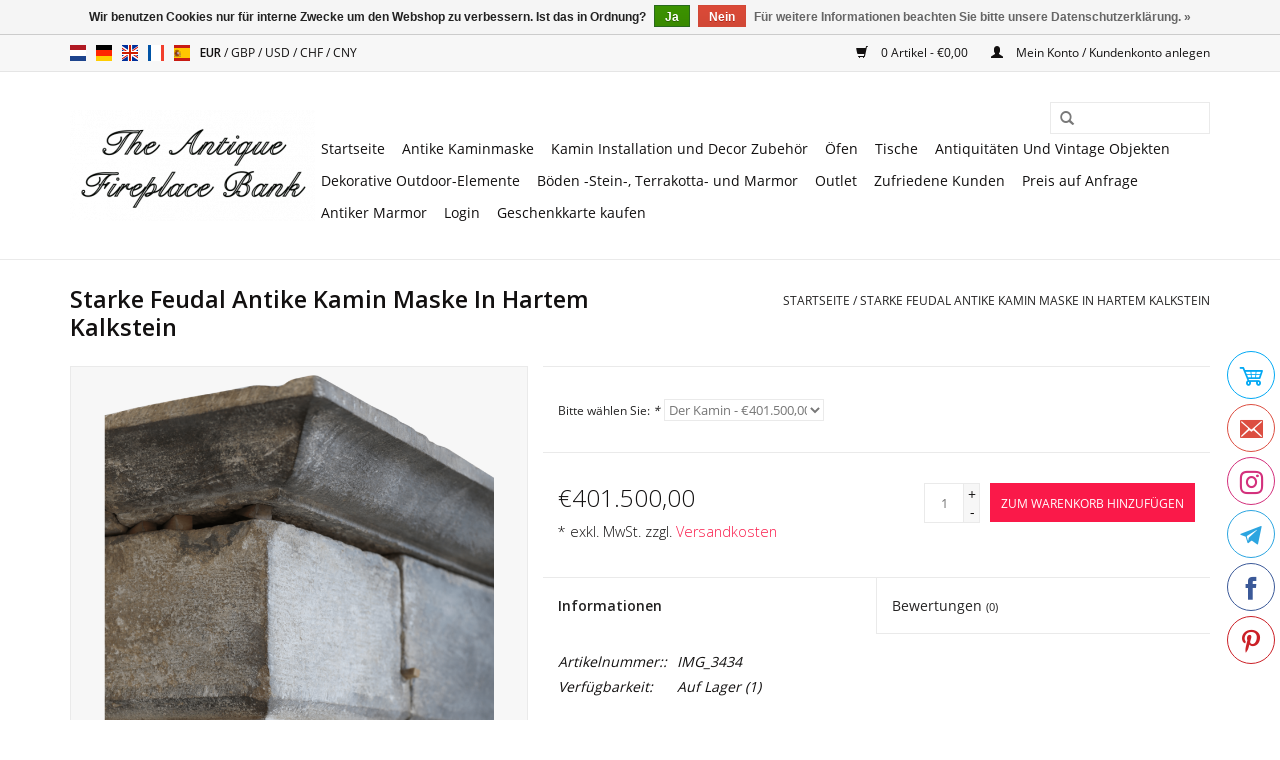

--- FILE ---
content_type: text/html;charset=utf-8
request_url: https://www.theantiquefireplacebank.com/de/strong-feudal-antik-kamin.html
body_size: 8945
content:
<!DOCTYPE html>
<html lang="de">
  <head>
    <meta name="p:domain_verify" content="1177574b82fdb2549a6fc3486c9355b0"/>
    <meta charset="utf-8"/>
<!-- [START] 'blocks/head.rain' -->
<!--

  (c) 2008-2026 Lightspeed Netherlands B.V.
  http://www.lightspeedhq.com
  Generated: 21-01-2026 @ 03:49:43

-->
<link rel="canonical" href="https://www.theantiquefireplacebank.com/de/strong-feudal-antik-kamin.html"/>
<link rel="alternate" href="https://www.theantiquefireplacebank.com/de/index.rss" type="application/rss+xml" title="Neue Produkte"/>
<link href="https://cdn.webshopapp.com/assets/cookielaw.css?2025-02-20" rel="stylesheet" type="text/css"/>
<meta name="robots" content="noodp,noydir"/>
<meta name="google-site-verification" content="google-site-verification=59jlzSEa0u_bgw2CAQR3_z8IW88BUHEULHLmzbCHpBk"/>
<meta property="og:url" content="https://www.theantiquefireplacebank.com/de/strong-feudal-antik-kamin.html?source=facebook"/>
<meta property="og:site_name" content="Antike Kamine Bank"/>
<meta property="og:title" content="Starke Feudal Antike Kamin Maske In Hartem Kalkstein"/>
<meta property="og:description" content="Starker Französisch Feudal Kamin Maske Für Einen Von Einer Art Luxus-Schloss oder Landhouse."/>
<meta property="og:image" content="https://cdn.webshopapp.com/shops/269737/files/363098650/starke-feudal-antike-kamin-maske-in-hartem-kalkste.jpg"/>
<script>
(function(w,d,s,l,i){w[l]=w[l]||[];w[l].push({'gtm.start':
new Date().getTime(),event:'gtm.js'});var f=d.getElementsByTagName(s)[0],
j=d.createElement(s),dl=l!='dataLayer'?'&l='+l:'';j.async=true;j.src=
'https://www.googletagmanager.com/gtm.js?id='+i+dl;f.parentNode.insertBefore(j,f);
})(window,document,'script','dataLayer','GTM-KMG5GLX');
</script>
<script>
(function(c,l,a,r,i,t,y){
                c[a]=c[a]||function(){(c[a].q=c[a].q||[]).push(arguments)};
                t=l.createElement(r);t.async=1;t.src="https://www.clarity.ms/tag/"+i;
                y=l.getElementsByTagName(r)[0];y.parentNode.insertBefore(t,y);
        })(window, document, "clarity", "script", "ii77fs0t51");
</script>
<!--[if lt IE 9]>
<script src="https://cdn.webshopapp.com/assets/html5shiv.js?2025-02-20"></script>
<![endif]-->
<!-- [END] 'blocks/head.rain' -->
    <title>Starke Feudal Antike Kamin Maske In Hartem Kalkstein - Antike Kamine Bank</title>
    <meta name="description" content="Starker Französisch Feudal Kamin Maske Für Einen Von Einer Art Luxus-Schloss oder Landhouse." />
    <meta name="keywords" content="Kaminmasken,Kaminverkleidungen,Innenraum,original,Französisch,decoration,klassik,rustical,kamine,architektural-elemente,innenarchitecture,Sandstein,weisstein" />
    <meta http-equiv="X-UA-Compatible" content="IE=edge,chrome=1">
    <meta name="viewport" content="width=device-width, initial-scale=1.0">
    <meta name="apple-mobile-web-app-capable" content="yes">
    <meta name="apple-mobile-web-app-status-bar-style" content="black">

    <link rel="shortcut icon" href="https://cdn.webshopapp.com/shops/269737/themes/170332/v/2017165/assets/favicon.ico?20230906101520" type="image/x-icon" />
    <link href='//fonts.googleapis.com/css?family=Open%20Sans:400,300,600' rel='stylesheet' type='text/css'>
    <link href='//fonts.googleapis.com/css?family=Open%20Sans:400,300,600' rel='stylesheet' type='text/css'>
    <link rel="shortcut icon" href="https://cdn.webshopapp.com/shops/269737/themes/170332/v/2017165/assets/favicon.ico?20230906101520" type="image/x-icon" /> 
    <link rel="stylesheet" href="https://cdn.webshopapp.com/shops/269737/themes/170332/assets/bootstrap-min.css?20260107144043" />
    <link rel="stylesheet" href="https://cdn.webshopapp.com/shops/269737/themes/170332/assets/style.css?20260107144043" />    
    <link rel="stylesheet" href="https://cdn.webshopapp.com/shops/269737/themes/170332/assets/settings.css?20260107144043" />  
    <link rel="stylesheet" href="https://cdn.webshopapp.com/assets/gui-2-0.css?2025-02-20" />
    <link rel="stylesheet" href="https://cdn.webshopapp.com/assets/gui-responsive-2-0.css?2025-02-20" />   
    <link rel="stylesheet" href="https://cdn.webshopapp.com/shops/269737/themes/170332/assets/custom.css?20260107144043" />
        
    <script src="https://cdn.webshopapp.com/assets/jquery-1-9-1.js?2025-02-20"></script>
    <script src="https://cdn.webshopapp.com/assets/jquery-ui-1-10-1.js?2025-02-20"></script>
   
    <script type="text/javascript" src="https://cdn.webshopapp.com/shops/269737/themes/170332/assets/global.js?20260107144043"></script>
		<script type="text/javascript" src="https://cdn.webshopapp.com/shops/269737/themes/170332/assets/bootstrap-min.js?20260107144043"></script>
    <script type="text/javascript" src="https://cdn.webshopapp.com/shops/269737/themes/170332/assets/jcarousel.js?20260107144043"></script>
    <script type="text/javascript" src="https://cdn.webshopapp.com/assets/gui.js?2025-02-20"></script>
    <script type="text/javascript" src="https://cdn.webshopapp.com/assets/gui-responsive-2-0.js?2025-02-20"></script>
    
    <script type="text/javascript" src="https://cdn.webshopapp.com/shops/269737/themes/170332/assets/share42.js?20260107144043"></script> 
        
    <!--[if lt IE 9]>
    <link rel="stylesheet" href="https://cdn.webshopapp.com/shops/269737/themes/170332/assets/style-ie.css?20260107144043" />
    <![endif]-->
    <link rel="stylesheet" media="print" href="https://cdn.webshopapp.com/shops/269737/themes/170332/assets/print-min.css?20260107144043" />
  </head>
  <body>
    <header>
      <div class="topnav">
        <div class="container">
                    <div class="left">
                        <div class="languages">
                        

  <a class="flag nl" title="Nederlands" lang="nl" href="https://www.theantiquefireplacebank.com/nl/go/product/107546086">nl</a>
  <a class="flag de" title="Deutsch" lang="de" href="https://www.theantiquefireplacebank.com/de/go/product/107546086">de</a>
  <a class="flag en" title="English" lang="en" href="https://www.theantiquefireplacebank.com/en/go/product/107546086">en</a>
  <a class="flag fr" title="Français" lang="fr" href="https://www.theantiquefireplacebank.com/fr/go/product/107546086">fr</a>
  <a class="flag es" title="Español" lang="es" href="https://www.theantiquefireplacebank.com/es/go/product/107546086">es</a>
            </div>
                                    <div class="currencies">
                            <a href="https://www.theantiquefireplacebank.com/de/session/currency/eur/" class="active" title="eur">
                EUR
              </a>
               /                             <a href="https://www.theantiquefireplacebank.com/de/session/currency/gbp/"  title="gbp">
                GBP
              </a>
               /                             <a href="https://www.theantiquefireplacebank.com/de/session/currency/usd/"  title="usd">
                USD
              </a>
               /                             <a href="https://www.theantiquefireplacebank.com/de/session/currency/chf/"  title="chf">
                CHF
              </a>
               /                             <a href="https://www.theantiquefireplacebank.com/de/session/currency/cny/"  title="cny">
                CNY
              </a>
                                        </div>
                      </div>
                    <div class="right">
            <a href="https://www.theantiquefireplacebank.com/de/cart/" title="Ihr Warenkorb" class="cart"> 
              <span class="glyphicon glyphicon-shopping-cart"></span>
              0 Artikel - €0,00
            </a>
            <a href="https://www.theantiquefireplacebank.com/de/account/" title="Mein Konto" class="my-account">
              <span class="glyphicon glyphicon-user"></span>
                            Mein Konto / Kundenkonto anlegen
                          </a>
          </div>
        </div>
      </div>
      <div class="navigation container">
        <div class="align">
          <ul class="burger">
            <img src="https://cdn.webshopapp.com/shops/269737/themes/170332/assets/hamburger.png?20250521160339" width="32" height="32" alt="Menu">
          </ul>

                      <div class="vertical logo">
              <a href="https://www.theantiquefireplacebank.com/de/" title="Antike Kamine und antike Baumaterialien">
                <img src="https://cdn.webshopapp.com/shops/269737/themes/170332/assets/logo.png?20260107144043" alt="Antike Kamine und antike Baumaterialien" />
              </a>
            </div>
          
          <nav class="nonbounce desktop vertical">
            <form action="https://www.theantiquefireplacebank.com/de/search/" method="get" id="formSearch">
              <input type="text" name="q" autocomplete="off"  value=""/>
              <span onclick="$('#formSearch').submit();" title="Suchen" class="glyphicon glyphicon-search"></span>
            </form>
            <ul>
              <li class="item home ">
                <a class="itemLink" href="https://www.theantiquefireplacebank.com/de/">Startseite</a>
              </li>
                                          <li class="item sub">
                <a class="itemLink" href="https://www.theantiquefireplacebank.com/de/antike-kaminmaske/" title="Antike Kaminmaske">Antike Kaminmaske</a>
                                <span class="glyphicon glyphicon-play"></span>
                <ul class="subnav">
                                    <li class="subitem">
                    <a class="subitemLink" href="https://www.theantiquefireplacebank.com/de/antike-kaminmaske/marmor-kaminmaske/" title="Marmor Kaminmaske">Marmor Kaminmaske</a>
                                      </li>
                                    <li class="subitem">
                    <a class="subitemLink" href="https://www.theantiquefireplacebank.com/de/antike-kaminmaske/antike-stein-kamine/" title="Antike Stein Kamine">Antike Stein Kamine</a>
                                      </li>
                                    <li class="subitem">
                    <a class="subitemLink" href="https://www.theantiquefireplacebank.com/de/antike-kaminmaske/antike-kamine-in-holz/" title="Antike Kamine In Holz">Antike Kamine In Holz</a>
                                      </li>
                                  </ul>
                              </li>
                            <li class="item sub">
                <a class="itemLink" href="https://www.theantiquefireplacebank.com/de/kamin-installation-und-decor-zubehoer/" title="Kamin Installation und Decor Zubehör">Kamin Installation und Decor Zubehör</a>
                                <span class="glyphicon glyphicon-play"></span>
                <ul class="subnav">
                                    <li class="subitem">
                    <a class="subitemLink" href="https://www.theantiquefireplacebank.com/de/kamin-installation-und-decor-zubehoer/original-schamottstein/" title="Original Schamottstein">Original Schamottstein</a>
                                      </li>
                                    <li class="subitem">
                    <a class="subitemLink" href="https://www.theantiquefireplacebank.com/de/kamin-installation-und-decor-zubehoer/feurplatte/" title="Feurplatte">Feurplatte</a>
                                      </li>
                                    <li class="subitem">
                    <a class="subitemLink" href="https://www.theantiquefireplacebank.com/de/kamin-installation-und-decor-zubehoer/feuerboecke/" title="Feuerböcke">Feuerböcke</a>
                                      </li>
                                    <li class="subitem">
                    <a class="subitemLink" href="https://www.theantiquefireplacebank.com/de/kamin-installation-und-decor-zubehoer/feuerkoerbe/" title=" Feuerkörbe"> Feuerkörbe</a>
                                      </li>
                                    <li class="subitem">
                    <a class="subitemLink" href="https://www.theantiquefireplacebank.com/de/kamin-installation-und-decor-zubehoer/kamin-feuerschirme/" title="Kamin Feuerschirme">Kamin Feuerschirme</a>
                                        <ul class="subnav">
                                            <li class="subitem">
                        <a class="subitemLink" href="https://www.theantiquefireplacebank.com/de/kamin-installation-und-decor-zubehoer/kamin-feuerschirme/fender/" title="Fender">Fender</a>
                      </li>
                                            <li class="subitem">
                        <a class="subitemLink" href="https://www.theantiquefireplacebank.com/de/kamin-installation-und-decor-zubehoer/kamin-feuerschirme/3-teile/" title="3 Teile">3 Teile</a>
                      </li>
                                            <li class="subitem">
                        <a class="subitemLink" href="https://www.theantiquefireplacebank.com/de/kamin-installation-und-decor-zubehoer/kamin-feuerschirme/4-teile/" title="4 Teile">4 Teile</a>
                      </li>
                                            <li class="subitem">
                        <a class="subitemLink" href="https://www.theantiquefireplacebank.com/de/kamin-installation-und-decor-zubehoer/kamin-feuerschirme/5-teile/" title=" 5 Teile"> 5 Teile</a>
                      </li>
                                          </ul>
                                      </li>
                                    <li class="subitem">
                    <a class="subitemLink" href="https://www.theantiquefireplacebank.com/de/kamin-installation-und-decor-zubehoer/kaminwerkzeuge/" title="Kaminwerkzeuge">Kaminwerkzeuge</a>
                                        <ul class="subnav">
                                            <li class="subitem">
                        <a class="subitemLink" href="https://www.theantiquefireplacebank.com/de/kamin-installation-und-decor-zubehoer/kaminwerkzeuge/schaufeln-und-zangen/" title="Schaufeln Und Zangen">Schaufeln Und Zangen</a>
                      </li>
                                            <li class="subitem">
                        <a class="subitemLink" href="https://www.theantiquefireplacebank.com/de/kamin-installation-und-decor-zubehoer/kaminwerkzeuge/schaufeln-und-zangen-sets/" title="Schaufeln Und Zangen Sets">Schaufeln Und Zangen Sets</a>
                      </li>
                                            <li class="subitem">
                        <a class="subitemLink" href="https://www.theantiquefireplacebank.com/de/kamin-installation-und-decor-zubehoer/kaminwerkzeuge/staender-fuer-kaminbesteck/" title="Ständer für Kaminbesteck">Ständer für Kaminbesteck</a>
                      </li>
                                            <li class="subitem">
                        <a class="subitemLink" href="https://www.theantiquefireplacebank.com/de/kamin-installation-und-decor-zubehoer/kaminwerkzeuge/blasrohre-und-blasebaelge/" title="Blasrohre und Blasebälge">Blasrohre und Blasebälge</a>
                      </li>
                                            <li class="subitem">
                        <a class="subitemLink" href="https://www.theantiquefireplacebank.com/de/kamin-installation-und-decor-zubehoer/kaminwerkzeuge/antike-kaminbuersten/" title="Antike Kaminbürsten">Antike Kaminbürsten</a>
                      </li>
                                            <li class="subitem">
                        <a class="subitemLink" href="https://www.theantiquefireplacebank.com/de/kamin-installation-und-decor-zubehoer/kaminwerkzeuge/kamin-grill-zubehoer/" title="Kamin Grill Zubehör">Kamin Grill Zubehör</a>
                      </li>
                                          </ul>
                                      </li>
                                  </ul>
                              </li>
                            <li class="item">
                <a class="itemLink" href="https://www.theantiquefireplacebank.com/de/oefen/" title="Öfen">Öfen</a>
                              </li>
                            <li class="item sub">
                <a class="itemLink" href="https://www.theantiquefireplacebank.com/de/tische/" title="Tische">Tische</a>
                                <span class="glyphicon glyphicon-play"></span>
                <ul class="subnav">
                                    <li class="subitem">
                    <a class="subitemLink" href="https://www.theantiquefireplacebank.com/de/tische/tische-und-tischplatten/" title="Tische und Tischplatten">Tische und Tischplatten</a>
                                      </li>
                                    <li class="subitem">
                    <a class="subitemLink" href="https://www.theantiquefireplacebank.com/de/tische/tischsockel/" title="Tischsockel">Tischsockel</a>
                                      </li>
                                  </ul>
                              </li>
                            <li class="item sub">
                <a class="itemLink" href="https://www.theantiquefireplacebank.com/de/antiquitaeten-und-vintage-objekten/" title="Antiquitäten Und Vintage Objekten">Antiquitäten Und Vintage Objekten</a>
                                <span class="glyphicon glyphicon-play"></span>
                <ul class="subnav">
                                    <li class="subitem">
                    <a class="subitemLink" href="https://www.theantiquefireplacebank.com/de/antiquitaeten-und-vintage-objekten/architektonische-elemente-authentische-deko/" title="Architektonische Elemente | Authentische Deko">Architektonische Elemente | Authentische Deko</a>
                                      </li>
                                    <li class="subitem">
                    <a class="subitemLink" href="https://www.theantiquefireplacebank.com/de/antiquitaeten-und-vintage-objekten/messingglocke/" title="Messingglocke">Messingglocke</a>
                                      </li>
                                    <li class="subitem">
                    <a class="subitemLink" href="https://www.theantiquefireplacebank.com/de/antiquitaeten-und-vintage-objekten/leuchter/" title="Leuchter">Leuchter</a>
                                      </li>
                                    <li class="subitem">
                    <a class="subitemLink" href="https://www.theantiquefireplacebank.com/de/antiquitaeten-und-vintage-objekten/fossilien/" title="Fossilien">Fossilien</a>
                                      </li>
                                    <li class="subitem">
                    <a class="subitemLink" href="https://www.theantiquefireplacebank.com/de/antiquitaeten-und-vintage-objekten/marmor-und-steinobjekte/" title="Marmor- und Steinobjekte">Marmor- und Steinobjekte</a>
                                      </li>
                                    <li class="subitem">
                    <a class="subitemLink" href="https://www.theantiquefireplacebank.com/de/antiquitaeten-und-vintage-objekten/spiegel/" title="Spiegel">Spiegel</a>
                                      </li>
                                    <li class="subitem">
                    <a class="subitemLink" href="https://www.theantiquefireplacebank.com/de/antiquitaeten-und-vintage-objekten/waschbecken/" title="Waschbecken">Waschbecken</a>
                                      </li>
                                    <li class="subitem">
                    <a class="subitemLink" href="https://www.theantiquefireplacebank.com/de/antiquitaeten-und-vintage-objekten/statuen/" title="Statuen">Statuen</a>
                                      </li>
                                    <li class="subitem">
                    <a class="subitemLink" href="https://www.theantiquefireplacebank.com/de/antiquitaeten-und-vintage-objekten/original-dekorative-elemente/" title="Original Dekorative Elemente">Original Dekorative Elemente</a>
                                      </li>
                                    <li class="subitem">
                    <a class="subitemLink" href="https://www.theantiquefireplacebank.com/de/antiquitaeten-und-vintage-objekten/vintage-wasserhaehne/" title="Vintage Wasserhähne">Vintage Wasserhähne</a>
                                      </li>
                                    <li class="subitem">
                    <a class="subitemLink" href="https://www.theantiquefireplacebank.com/de/antiquitaeten-und-vintage-objekten/exklusive-tuerklinken/" title="Exklusive Türklinken">Exklusive Türklinken</a>
                                      </li>
                                  </ul>
                              </li>
                            <li class="item sub">
                <a class="itemLink" href="https://www.theantiquefireplacebank.com/de/dekorative-outdoor-elemente/" title="Dekorative Outdoor-Elemente">Dekorative Outdoor-Elemente</a>
                                <span class="glyphicon glyphicon-play"></span>
                <ul class="subnav">
                                    <li class="subitem">
                    <a class="subitemLink" href="https://www.theantiquefireplacebank.com/de/dekorative-outdoor-elemente/antike-troegen/" title="Antike Trögen">Antike Trögen</a>
                                      </li>
                                    <li class="subitem">
                    <a class="subitemLink" href="https://www.theantiquefireplacebank.com/de/dekorative-outdoor-elemente/brunnen/" title="Brunnen">Brunnen</a>
                                      </li>
                                    <li class="subitem">
                    <a class="subitemLink" href="https://www.theantiquefireplacebank.com/de/dekorative-outdoor-elemente/gartenbaenke/" title="Gartenbänke">Gartenbänke</a>
                                      </li>
                                    <li class="subitem">
                    <a class="subitemLink" href="https://www.theantiquefireplacebank.com/de/dekorative-outdoor-elemente/originale-saeulen/" title="Originale Säulen">Originale Säulen</a>
                                      </li>
                                    <li class="subitem">
                    <a class="subitemLink" href="https://www.theantiquefireplacebank.com/de/dekorative-outdoor-elemente/outdoor-tische/" title="Outdoor Tische">Outdoor Tische</a>
                                      </li>
                                    <li class="subitem">
                    <a class="subitemLink" href="https://www.theantiquefireplacebank.com/de/dekorative-outdoor-elemente/vasen/" title="Vasen">Vasen</a>
                                      </li>
                                    <li class="subitem">
                    <a class="subitemLink" href="https://www.theantiquefireplacebank.com/de/dekorative-outdoor-elemente/brunnenkopfe/" title="Brunnenkopfe">Brunnenkopfe</a>
                                      </li>
                                  </ul>
                              </li>
                            <li class="item">
                <a class="itemLink" href="https://www.theantiquefireplacebank.com/de/boeden-stein-terrakotta-und-marmor/" title="Böden -Stein-, Terrakotta- und Marmor">Böden -Stein-, Terrakotta- und Marmor</a>
                              </li>
                            <li class="item">
                <a class="itemLink" href="https://www.theantiquefireplacebank.com/de/outlet/" title="Outlet">Outlet</a>
                              </li>
                            <li class="item">
                <a class="itemLink" href="https://www.theantiquefireplacebank.com/de/zufriedene-kunden/" title="Zufriedene Kunden">Zufriedene Kunden</a>
                              </li>
                            <li class="item">
                <a class="itemLink" href="https://www.theantiquefireplacebank.com/de/preis-auf-anfrage/" title="Preis auf Anfrage">Preis auf Anfrage</a>
                              </li>
                            <li class="item">
                <a class="itemLink" href="https://www.theantiquefireplacebank.com/de/antiker-marmor/" title="Antiker Marmor">Antiker Marmor</a>
                              </li>
                                                                      <li class="item"><a class="itemLink" href="https://www.theantiquefireplacebank.com/en/account/login/" title="Login" target="_blank">Login</a></li>
  						              <li class="item"><a class="itemLink" href="https://www.theantiquefireplacebank.com/de/buy-gift-card/" title="Geschenkkarte kaufen" target="_blank">Geschenkkarte kaufen</a></li>
  						            </ul>
            <span class="glyphicon glyphicon-remove"></span>  
          </nav>
        </div>
      </div>
    </header>
    
    <div class="wrapper">
      <div class="container content">
                <div itemscope itemtype="http://schema.org/Product">
  <div class="page-title row">
  <meta itemprop="description" content="Starker Französisch Feudal Kamin Maske Für Einen Von Einer Art Luxus-Schloss oder Landhouse." />  <div class="col-sm-6 col-md-6">
    <h1 class="product-page" itemprop="name" content="Starke Feudal Antike Kamin Maske In Hartem Kalkstein">       Starke Feudal Antike Kamin Maske In Hartem Kalkstein </h1> 
      </div>
  <div class="col-sm-6 col-md-6 breadcrumbs text-right">
    <a href="https://www.theantiquefireplacebank.com/de/" title="Startseite">Startseite</a>
    
        / <a href="https://www.theantiquefireplacebank.com/de/strong-feudal-antik-kamin.html">Starke Feudal Antike Kamin Maske In Hartem Kalkstein</a>
      </div>  
</div>
<div class="product-wrap row">
  <div class="product-img col-sm-5 col-md-5">
    <div class="zoombox">
      <div class="images"> 
        <meta itemprop="image" content="https://cdn.webshopapp.com/shops/269737/files/363098650/300x250x2/starke-feudal-antike-kamin-maske-in-hartem-kalkste.jpg" />       
                <a class="zoom first" data-image-id="363098650">             
                                  <img src="https://cdn.webshopapp.com/shops/269737/files/363098650/800x1024x2/starke-feudal-antike-kamin-maske-in-hartem-kalkste.jpg" alt="Starke Feudal Antike Kamin Maske In Hartem Kalkstein">
                              </a> 
                <a class="zoom" data-image-id="362077584">             
                                  <img src="https://cdn.webshopapp.com/shops/269737/files/362077584/800x1024x2/starke-feudal-antike-kamin-maske-in-hartem-kalkste.jpg" alt="Starke Feudal Antike Kamin Maske In Hartem Kalkstein">
                              </a> 
                <a class="zoom" data-image-id="362077591">             
                                  <img src="https://cdn.webshopapp.com/shops/269737/files/362077591/800x1024x2/starke-feudal-antike-kamin-maske-in-hartem-kalkste.jpg" alt="Starke Feudal Antike Kamin Maske In Hartem Kalkstein">
                              </a> 
                <a class="zoom" data-image-id="362077608">             
                                  <img src="https://cdn.webshopapp.com/shops/269737/files/362077608/800x1024x2/starke-feudal-antike-kamin-maske-in-hartem-kalkste.jpg" alt="Starke Feudal Antike Kamin Maske In Hartem Kalkstein">
                              </a> 
                <a class="zoom" data-image-id="362079321">             
                                  <img src="https://cdn.webshopapp.com/shops/269737/files/362079321/800x1024x2/starke-feudal-antike-kamin-maske-in-hartem-kalkste.jpg" alt="Starke Feudal Antike Kamin Maske In Hartem Kalkstein">
                              </a> 
                <a class="zoom" data-image-id="362079529">             
                                  <img src="https://cdn.webshopapp.com/shops/269737/files/362079529/800x1024x2/starke-feudal-antike-kamin-maske-in-hartem-kalkste.jpg" alt="Starke Feudal Antike Kamin Maske In Hartem Kalkstein">
                              </a> 
                <a class="zoom" data-image-id="362079554">             
                                  <img src="https://cdn.webshopapp.com/shops/269737/files/362079554/800x1024x2/starke-feudal-antike-kamin-maske-in-hartem-kalkste.jpg" alt="Starke Feudal Antike Kamin Maske In Hartem Kalkstein">
                              </a> 
                <a class="zoom" data-image-id="362079691">             
                                  <img src="https://cdn.webshopapp.com/shops/269737/files/362079691/800x1024x2/starke-feudal-antike-kamin-maske-in-hartem-kalkste.jpg" alt="Starke Feudal Antike Kamin Maske In Hartem Kalkstein">
                              </a> 
                <a class="zoom" data-image-id="363098380">             
                                  <img src="https://cdn.webshopapp.com/shops/269737/files/363098380/800x1024x2/starke-feudal-antike-kamin-maske-in-hartem-kalkste.jpg" alt="Starke Feudal Antike Kamin Maske In Hartem Kalkstein">
                              </a> 
                <a class="zoom" data-image-id="363098405">             
                                  <img src="https://cdn.webshopapp.com/shops/269737/files/363098405/800x1024x2/starke-feudal-antike-kamin-maske-in-hartem-kalkste.jpg" alt="Starke Feudal Antike Kamin Maske In Hartem Kalkstein">
                              </a> 
              </div>
      
      <div class="thumbs row">
                <div class="col-xs-3 col-sm-4 col-md-2">
          <a data-image-id="363098650">
                                        <img src="https://cdn.webshopapp.com/shops/269737/files/363098650/156x230x2/starke-feudal-antike-kamin-maske-in-hartem-kalkste.jpg" alt="Starke Feudal Antike Kamin Maske In Hartem Kalkstein" title="Starke Feudal Antike Kamin Maske In Hartem Kalkstein"/>
                                    </a>
        </div>
                <div class="col-xs-3 col-sm-4 col-md-2">
          <a data-image-id="362077584">
                                        <img src="https://cdn.webshopapp.com/shops/269737/files/362077584/156x230x2/starke-feudal-antike-kamin-maske-in-hartem-kalkste.jpg" alt="Starke Feudal Antike Kamin Maske In Hartem Kalkstein" title="Starke Feudal Antike Kamin Maske In Hartem Kalkstein"/>
                                    </a>
        </div>
                <div class="col-xs-3 col-sm-4 col-md-2">
          <a data-image-id="362077591">
                                        <img src="https://cdn.webshopapp.com/shops/269737/files/362077591/156x230x2/starke-feudal-antike-kamin-maske-in-hartem-kalkste.jpg" alt="Starke Feudal Antike Kamin Maske In Hartem Kalkstein" title="Starke Feudal Antike Kamin Maske In Hartem Kalkstein"/>
                                    </a>
        </div>
                <div class="col-xs-3 col-sm-4 col-md-2">
          <a data-image-id="362077608">
                                        <img src="https://cdn.webshopapp.com/shops/269737/files/362077608/156x230x2/starke-feudal-antike-kamin-maske-in-hartem-kalkste.jpg" alt="Starke Feudal Antike Kamin Maske In Hartem Kalkstein" title="Starke Feudal Antike Kamin Maske In Hartem Kalkstein"/>
                                    </a>
        </div>
                <div class="col-xs-3 col-sm-4 col-md-2">
          <a data-image-id="362079321">
                                        <img src="https://cdn.webshopapp.com/shops/269737/files/362079321/156x230x2/starke-feudal-antike-kamin-maske-in-hartem-kalkste.jpg" alt="Starke Feudal Antike Kamin Maske In Hartem Kalkstein" title="Starke Feudal Antike Kamin Maske In Hartem Kalkstein"/>
                                    </a>
        </div>
                <div class="col-xs-3 col-sm-4 col-md-2">
          <a data-image-id="362079529">
                                        <img src="https://cdn.webshopapp.com/shops/269737/files/362079529/156x230x2/starke-feudal-antike-kamin-maske-in-hartem-kalkste.jpg" alt="Starke Feudal Antike Kamin Maske In Hartem Kalkstein" title="Starke Feudal Antike Kamin Maske In Hartem Kalkstein"/>
                                    </a>
        </div>
                <div class="col-xs-3 col-sm-4 col-md-2">
          <a data-image-id="362079554">
                                        <img src="https://cdn.webshopapp.com/shops/269737/files/362079554/156x230x2/starke-feudal-antike-kamin-maske-in-hartem-kalkste.jpg" alt="Starke Feudal Antike Kamin Maske In Hartem Kalkstein" title="Starke Feudal Antike Kamin Maske In Hartem Kalkstein"/>
                                    </a>
        </div>
                <div class="col-xs-3 col-sm-4 col-md-2">
          <a data-image-id="362079691">
                                        <img src="https://cdn.webshopapp.com/shops/269737/files/362079691/156x230x2/starke-feudal-antike-kamin-maske-in-hartem-kalkste.jpg" alt="Starke Feudal Antike Kamin Maske In Hartem Kalkstein" title="Starke Feudal Antike Kamin Maske In Hartem Kalkstein"/>
                                    </a>
        </div>
                <div class="col-xs-3 col-sm-4 col-md-2">
          <a data-image-id="363098380">
                                        <img src="https://cdn.webshopapp.com/shops/269737/files/363098380/156x230x2/starke-feudal-antike-kamin-maske-in-hartem-kalkste.jpg" alt="Starke Feudal Antike Kamin Maske In Hartem Kalkstein" title="Starke Feudal Antike Kamin Maske In Hartem Kalkstein"/>
                                    </a>
        </div>
                <div class="col-xs-3 col-sm-4 col-md-2">
          <a data-image-id="363098405">
                                        <img src="https://cdn.webshopapp.com/shops/269737/files/363098405/156x230x2/starke-feudal-antike-kamin-maske-in-hartem-kalkste.jpg" alt="Starke Feudal Antike Kamin Maske In Hartem Kalkstein" title="Starke Feudal Antike Kamin Maske In Hartem Kalkstein"/>
                                    </a>
        </div>
              </div>  
    </div>
  </div>
 
  <div itemprop="offers" itemscope itemtype="http://schema.org/Offer" class="product-info col-sm-7 col-md-7">
    <meta itemprop="price" content="401500.00" />
    <meta itemprop="priceCurrency" content="EUR" /> 
    <meta itemprop="itemCondition" itemtype="http://schema.org/OfferItemCondition" content="http://schema.org/NewCondition"/>
    <meta itemprop="url" content="https://www.theantiquefireplacebank.com/de/strong-feudal-antik-kamin.html" />  
          <meta itemprop="availability" content="http://schema.org/InStock" />
          
    <form action="https://www.theantiquefireplacebank.com/de/cart/add/217973029/" id="product_configure_form" method="post">
            <div class="product-option row">
        <div class="col-md-12">
          <input type="hidden" name="bundle_id" id="product_configure_bundle_id" value="">
<div class="product-configure">
  <div class="product-configure-variants"  aria-label="Select an option of the product. This will reload the page to show the new option." role="region">
    <label for="product_configure_variants">Bitte wählen Sie: <em aria-hidden="true">*</em></label>
    <select name="variant" id="product_configure_variants" onchange="document.getElementById('product_configure_form').action = 'https://www.theantiquefireplacebank.com/de/product/variants/107546086/'; document.getElementById('product_configure_form').submit();" aria-required="true">
      <option value="217973029" selected="selected">Der Kamin - €401.500,00</option>
    </select>
    <div class="product-configure-clear"></div>
  </div>
</div>

        </div>
      </div>
            <div class="product-price row">
        <div class="price-wrap col-xs-5 col-md-5"> 
                    <span class="price" style="line-height: 30px;">€401.500,00
                    <br /><span style="font-size: 0.6em;">* exkl. MwSt. zzgl. <a href="https://www.theantiquefireplacebank.com/de/service/shipping-returns/">Versandkosten</a></span> 
       
 
        </div>
        <div class="cart col-xs-7 col-md-7">
          <div class="cart">
                        <input type="text" name="quantity" value="1" />
            <div class="change">
              <a href="javascript:;" onclick="updateQuantity('up');" class="up">+</a>
              <a href="javascript:;" onclick="updateQuantity('down');" class="down">-</a>
            </div>
            <a href="javascript:;" onclick="$('#product_configure_form').submit();" class="btn glyphicon glyphicon-shopping-cart" title="Zum Warenkorb hinzufügen" style="padding: 0px 10px;">
              <span>Zum Warenkorb hinzufügen</span>
            </a>
                      </div>
        </div>
      </div>
    </form>   

    <div class="product-tabs row">
      <div class="tabs">
        <ul>
          <li class="active col-2 information"><a rel="info" href="#">Informationen</a></li>
                    <li class="col-2 reviews"><a rel="reviews" href="#">Bewertungen <small>(0)</small></a></li>        </ul>
      </div>                    
      <div class="tabsPages">
        <div class="page info active">
          <table class="details">
                      <meta itemprop="mpn" content="IMG_3434" />                        <tr class="articlenumber">
              <td>Artikelnummer::</td>
              <td>IMG_3434</td>
            </tr>
                         
         
                        <tr class="availability">
              <td>Verfügbarkeit:</td>
                            <td><span class="in-stock">Auf Lager</span>
              	                (1)
                              </td>  
                          </tr> 
              
                
                        
          </table>
         
          
                    <div class="clearfix"></div>
          
          <p>Erstaunliche feodalzeitliche antike Kamin Verkleidung mit Renaissance-Details aus Kalkstein einer Festung.<br />Die Details wurden von den italienischen Kriegen inspiriert.<br />Es ist aus dem 15.-16. Jahrhundert.<br />Ein Unikat für ein grandioses Interieur. Könnte sogar in einer Küche verwendet werden.<br />Es wurde auf der Pan Amsterdam Art and Antique Fair überprüft und ausgestellt.<br />Maße:<br />290 cm Außenbreite 114,17 Inch<br />224 cm Außenhöhe 88,19 Inch<br />181 cm Innenbreite 71,26 Inch<br />171 cm Innenhöhe 67,32 Inch<br />33 cm Tiefenregal 12,99 Inch<br />65 cm Tiefenregal+ 25,59 Inch<br /><a href="https://myhomeismycastle.showpad.com/share/CZRaQVtdt8fJNZgWrsahL" target="_blank" rel="noopener">Erleben Sie jedes Detail – weitere hochauflösende Bilder hier →</a></p>
          
                    
        </div>
        
        <div class="page reviews">
                              
          <div class="bottom">
            <div class="right">
              <a href="https://www.theantiquefireplacebank.com/de/account/review/107546086/">Ihre Bewertung hinzufügen</a>
            </div>
            <span>0</span> Sterne, basierend auf <span>0</span> Bewertungen
          </div>          
        </div>
      </div>
    </div>
  </div>
</div>
<div class="product-actions row">
  <div class="social-media col-xs-12 col-md-4">
    <div class="share42init"  data-url="https://www.theantiquefireplacebank.com/de/strong-feudal-antik-kamin.html" data-image="https://cdn.webshopapp.com/shops/269737/files/363098650/300x250x2/starke-feudal-antike-kamin-maske-in-hartem-kalkste.jpg" ></div>
  </div>
  <div class="col-md-7 col-xs-12 col-md-offset-1 ">
    <div class="tags-actions row">
      <div class="tags col-xs-12 col-md-4">
                <a href="https://www.theantiquefireplacebank.com/de/tags/maison-leon-van-den-bogaert/" title="Maison Leon Van den Bogaert">Maison Leon Van den Bogaert</a>                       </div>
      <div class="actions col-xs-12 col-md-8 text-right">
        <a href="https://www.theantiquefireplacebank.com/de/account/wishlistAdd/107546086/?variant_id=217973029" title="Zur Wunschliste hinzufügen">Zur Wunschliste hinzufügen</a> / 
        <a href="https://www.theantiquefireplacebank.com/de/compare/add/217973029/" title="Zum Vergleich hinzufügen">
          Zum Vergleich hinzufügen
        </a> / 
                <a href="#" onclick="window.print(); return false;" title="Drucken">
          Drucken
        </a>
      </div>      
    </div>
  </div>    
</div>

   
  
</div>

<div class=" row">
  <div class="col-md-12">
    <small class="shipping-cost">
      zzgl. <a href="https://www.theantiquefireplacebank.com/de/service/shipping-returns/" target="_blank">Versandkosten</a>
    </small>
  </div>
</div>

<script src="https://cdn.webshopapp.com/shops/269737/themes/170332/assets/jquery-zoom-min.js?20260107144043" type="text/javascript"></script>
<script type="text/javascript">
function updateQuantity(way){
    var quantity = parseInt($('.cart input').val());

    if (way == 'up'){
        if (quantity < 1){
            quantity++;
        } else {
            quantity = 1;
        }
    } else {
        if (quantity > 1){
            quantity--;
        } else {
            quantity = 1;
        }
    }

    $('.cart input').val(quantity);
}
</script>      </div>
      
      <footer>
        <hr class="full-width" />
        <div class="container">
          <div class="social row">
                        <div class="newsletter col-xs-12 col-sm-7 col-md-7">
              <span class="title">Melden Sie sich für unseren Newsletter an:</span>
              <form id="formNewsletter" action="https://www.theantiquefireplacebank.com/de/account/newsletter/" method="post">
                <input type="hidden" name="key" value="69f718e4571467b82c283083c110974b" />
                <input type="text" name="email" id="formNewsletterEmail" value="" placeholder="E-Mail"/>
                <a class="btn glyphicon glyphicon-send" href="#" onclick="$('#formNewsletter').submit(); return false;" title="Abonnieren" style="padding: 0px 10px;"><span>Abonnieren</span></a>
              </form>
            </div>
            
                        <div class="social-media col-xs-12 col-md-12  col-sm-5 col-md-5 text-right">
              <div class="inline-block relative">
                <a href="https://www.facebook.com/theantiquefireplacebank" class="social-icon facebook" target="_blank"></a>                                                <a href="https://www.pinterest.com/theantiquefireplacebank" class="social-icon pinterest" target="_blank"></a>                <a href="https://www.youtube.com/channel/UC4IdvIsivdOWWgivPAT-tgw" class="social-icon youtube" target="_blank"></a>                                <a href="https://www.instagram.com/the_antique_fireplace_bank" class="social-icon instagram" target="_blank" title="Instagram Antike Kamine Bank"></a>                
                              </div>
            </div>
                      </div>
          <hr class="full-width" />
          <div class="links row">
            <div class="col-xs-12 col-sm-3 col-md-3">
                <label class="footercollapse" for="_1">
                  <strong>Kundendienst</strong>
                  <span class="glyphicon glyphicon-chevron-down hidden-sm hidden-md hidden-lg"></span></label>
                    <input class="footercollapse_input hidden-md hidden-lg hidden-sm" id="_1" type="checkbox">
                    <div class="list">
  
                  <ul class="no-underline no-list-style">
                                                <li><a href="https://www.theantiquefireplacebank.com/de/service/about/" title=" Über Uns" > Über Uns</a>
                        </li>
                                                <li><a href="https://www.theantiquefireplacebank.com/de/service/general-terms-conditions/" title=" Geschäftsbedingungen" > Geschäftsbedingungen</a>
                        </li>
                                                <li><a href="https://www.theantiquefireplacebank.com/de/service/disclaimer/" title="Disclaimer" >Disclaimer</a>
                        </li>
                                                <li><a href="https://www.theantiquefireplacebank.com/de/service/privacy-policy/" title="Datenschutzpolitik" >Datenschutzpolitik</a>
                        </li>
                                                <li><a href="https://www.theantiquefireplacebank.com/de/service/payment-methods/" title=" Zahlungsmethoden" > Zahlungsmethoden</a>
                        </li>
                                                <li><a href="https://www.theantiquefireplacebank.com/de/service/shipping-returns/" title="Lieferung &amp; Rückgabe" >Lieferung &amp; Rückgabe</a>
                        </li>
                                                <li><a href="https://www.theantiquefireplacebank.com/de/service/" title="Kundendienst" >Kundendienst</a>
                        </li>
                                                <li><a href="https://www.theantiquefireplacebank.com/de/sitemap/" title="Sitemap" >Sitemap</a>
                        </li>
                                            </ul>
                  </div> 
             
            </div>     
       
            
            <div class="col-xs-12 col-sm-3 col-md-3">
          <label class="footercollapse" for="_2">
                  <strong>Produkte</strong>
                  <span class="glyphicon glyphicon-chevron-down hidden-sm hidden-md hidden-lg"></span></label>
                    <input class="footercollapse_input hidden-md hidden-lg hidden-sm" id="_2" type="checkbox">
                    <div class="list">
              <ul>
                <li><a href="https://www.theantiquefireplacebank.com/de/collection/" title="Alle Produkte">Alle Produkte</a></li>
                <li><a href="https://www.theantiquefireplacebank.com/de/collection/?sort=newest" title="Neue Produkte">Neue Produkte</a></li>
                <li><a href="https://www.theantiquefireplacebank.com/de/collection/offers/" title="Angebote">Angebote</a></li>
                                <li><a href="https://www.theantiquefireplacebank.com/de/tags/" title="Schlagworte">Schlagworte</a></li>                <li><a href="https://www.theantiquefireplacebank.com/de/index.rss" title="RSS feed">RSS feed</a></li>
              </ul>
            </div>
            </div>
            
            <div class="col-xs-12 col-sm-3 col-md-3">
              <label class="footercollapse" for="_3">
                  <strong>
                                Mein Konto
                              </strong>
                  <span class="glyphicon glyphicon-chevron-down hidden-sm hidden-md hidden-lg"></span></label>
                    <input class="footercollapse_input hidden-md hidden-lg hidden-sm" id="_3" type="checkbox">
                    <div class="list">
            
           
              <ul>
                                <li><a href="https://www.theantiquefireplacebank.com/de/account/" title="Kundenkonto anlegen">Kundenkonto anlegen</a></li>
                                <li><a href="https://www.theantiquefireplacebank.com/de/account/orders/" title="Meine Bestellungen">Meine Bestellungen</a></li>
                                <li><a href="https://www.theantiquefireplacebank.com/de/account/tickets/" title="Meine Nachrichten (Tickets)">Meine Nachrichten (Tickets)</a></li>
                                <li><a href="https://www.theantiquefireplacebank.com/de/account/wishlist/" title="Mein Wunschzettel">Mein Wunschzettel</a></li>
                              </ul>
            </div>
            </div>
            <div class="col-xs-12 col-sm-3 col-md-3">
                 <label class="footercollapse" for="_4">
                  <strong>The Antique Fireplace Bank </strong>
                  <span class="glyphicon glyphicon-chevron-down hidden-sm hidden-md hidden-lg"></span></label>
                    <input class="footercollapse_input hidden-md hidden-lg hidden-sm" id="_4" type="checkbox">
                    <div class="list">
              
              
              
              <span class="contact-description">Home to the most beautiful original European vintage fireplace surrounds &  fireplace accessories.</span>                            <div class="contact">
                <span class="glyphicon glyphicon-earphone"></span>
                Tel + WhatsApp: +352 671884605
              </div>
                                          <div class="contact">
                <span class="glyphicon glyphicon-envelope"></span>
                <a href="/cdn-cgi/l/email-protection#5831363e37182c303d39362c31292d3d3e312a3d2834393b3d3a393633763b3735" title="Email"><span class="__cf_email__" data-cfemail="462f28202906322e232728322f373323202f3423362a2725232427282d6825292b">[email&#160;protected]</span></a>
              </div>
                            </div>
              
                                                      </div>
          </div>
          <hr class="full-width" />
        </div>
        <div class="copyright-payment">
          <div class="container">
            <div class="row">
              <div class="copyright col-md-6">
                © Copyright 2026 Antike Kamine Bank 
                              </div>
              <div class="payments col-md-6 text-right">
                                <a href="https://www.theantiquefireplacebank.com/de/service/payment-methods/" title="Zahlungsarten">
                  <img src="https://cdn.webshopapp.com/assets/icon-payment-invoice.png?2025-02-20" alt="Invoice" />
                </a>
                                <a href="https://www.theantiquefireplacebank.com/de/service/payment-methods/" title="Zahlungsarten">
                  <img src="https://cdn.webshopapp.com/assets/icon-payment-mastercard.png?2025-02-20" alt="MasterCard" />
                </a>
                                <a href="https://www.theantiquefireplacebank.com/de/service/payment-methods/" title="Zahlungsarten">
                  <img src="https://cdn.webshopapp.com/assets/icon-payment-visa.png?2025-02-20" alt="Visa" />
                </a>
                                <a href="https://www.theantiquefireplacebank.com/de/service/payment-methods/" title="Zahlungsarten">
                  <img src="https://cdn.webshopapp.com/assets/icon-payment-digitalwallet.png?2025-02-20" alt="Digital Wallet" />
                </a>
                                <a href="https://www.theantiquefireplacebank.com/de/service/payment-methods/" title="Zahlungsarten">
                  <img src="https://cdn.webshopapp.com/assets/icon-payment-banktransfer.png?2025-02-20" alt="Bank transfer" />
                </a>
                                <a href="https://www.theantiquefireplacebank.com/de/service/payment-methods/" title="Zahlungsarten">
                  <img src="https://cdn.webshopapp.com/assets/icon-payment-creditcard.png?2025-02-20" alt="Credit Card" />
                </a>
                              </div>
            </div>
          </div>
        </div>
      </footer>
    </div>
    <!-- [START] 'blocks/body.rain' -->
<script data-cfasync="false" src="/cdn-cgi/scripts/5c5dd728/cloudflare-static/email-decode.min.js"></script><script>
(function () {
  var s = document.createElement('script');
  s.type = 'text/javascript';
  s.async = true;
  s.src = 'https://www.theantiquefireplacebank.com/de/services/stats/pageview.js?product=107546086&hash=33da';
  ( document.getElementsByTagName('head')[0] || document.getElementsByTagName('body')[0] ).appendChild(s);
})();
</script>
  
<!-- Global site tag (gtag.js) - Google Analytics -->
<script async src="https://www.googletagmanager.com/gtag/js?id=G-1W5ZK981N9"></script>
<script>
    window.dataLayer = window.dataLayer || [];
    function gtag(){dataLayer.push(arguments);}

        gtag('consent', 'default', {"ad_storage":"denied","ad_user_data":"denied","ad_personalization":"denied","analytics_storage":"denied","region":["AT","BE","BG","CH","GB","HR","CY","CZ","DK","EE","FI","FR","DE","EL","HU","IE","IT","LV","LT","LU","MT","NL","PL","PT","RO","SK","SI","ES","SE","IS","LI","NO","CA-QC"]});
    
    gtag('js', new Date());
    gtag('config', 'G-1W5ZK981N9', {
        'currency': 'EUR',
                'country': 'LU'
    });

        gtag('event', 'view_item', {"items":[{"item_id":217973029,"item_name":"Starke Feudal Antik Kamin Maske","currency":"EUR","item_brand":"","item_variant":"Der Kamin","price":401500,"quantity":1,"item_category":"Antike Stein Kamine","item_category2":"Antike Kaminmaske"}],"currency":"EUR","value":401500});
    </script>
  <!-- Google tag (gtag.js) -->
<script async src="https://www.googletagmanager.com/gtag/js?id=GT-WVC7ZBTT"></script>
<script>
    window.dataLayer = window.dataLayer || [];
    function gtag(){dataLayer.push(arguments);}
    gtag('js', new Date());

    gtag('config', 'GT-WVC7ZBTT');
</script>
<script>
(function () {
  var s = document.createElement('script');
  s.type = 'text/javascript';
  s.async = true;
  s.src = 'https://static.zotabox.com/1/c/1c80845645684592cca21a7458787ffc/widgets.js?appId=c3aa925aa9e3855892497f2275ffc2fc&type=SB';
  ( document.getElementsByTagName('head')[0] || document.getElementsByTagName('body')[0] ).appendChild(s);
})();
</script>
<script>
(function () {
  var s = document.createElement('script');
  s.type = 'text/javascript';
  s.async = true;
  s.src = 'https://static.zotabox.com/1/c/1c80845645684592cca21a7458787ffc/widgets.js?appId=5c28a95a6246770efdbbfb0308a912f4&type=SLB';
  ( document.getElementsByTagName('head')[0] || document.getElementsByTagName('body')[0] ).appendChild(s);
})();
</script>
  <div class="wsa-cookielaw">
            Wir benutzen Cookies nur für interne Zwecke um den Webshop zu verbessern. Ist das in Ordnung?
      <a href="https://www.theantiquefireplacebank.com/de/cookielaw/optIn/" class="wsa-cookielaw-button wsa-cookielaw-button-green" rel="nofollow" title="Ja">Ja</a>
      <a href="https://www.theantiquefireplacebank.com/de/cookielaw/optOut/" class="wsa-cookielaw-button wsa-cookielaw-button-red" rel="nofollow" title="Nein">Nein</a>
      <a href="https://www.theantiquefireplacebank.com/de/service/privacy-policy/" class="wsa-cookielaw-link" rel="nofollow" title="Für weitere Informationen beachten Sie bitte unsere Datenschutzerklärung.">Für weitere Informationen beachten Sie bitte unsere Datenschutzerklärung. &raquo;</a>
      </div>
<!-- [END] 'blocks/body.rain' -->
      </body>
</html>

--- FILE ---
content_type: text/javascript;charset=utf-8
request_url: https://www.theantiquefireplacebank.com/de/services/stats/pageview.js?product=107546086&hash=33da
body_size: -414
content:
// SEOshop 21-01-2026 03:49:45